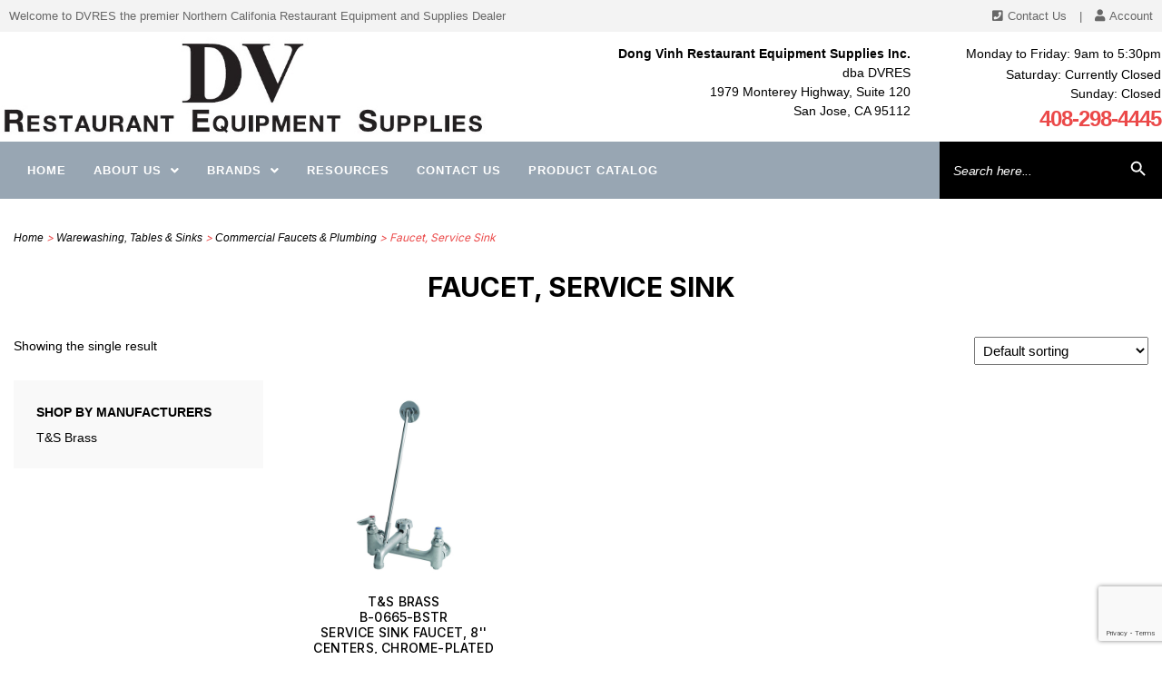

--- FILE ---
content_type: text/html; charset=utf-8
request_url: https://www.google.com/recaptcha/api2/anchor?ar=1&k=6LdrN30iAAAAAMH_79j3xPhdSOAOoehFRrMVjmNb&co=aHR0cHM6Ly9kdnJlcy5jb206NDQz&hl=en&v=PoyoqOPhxBO7pBk68S4YbpHZ&size=invisible&anchor-ms=20000&execute-ms=30000&cb=6gxxwnufjuly
body_size: 48700
content:
<!DOCTYPE HTML><html dir="ltr" lang="en"><head><meta http-equiv="Content-Type" content="text/html; charset=UTF-8">
<meta http-equiv="X-UA-Compatible" content="IE=edge">
<title>reCAPTCHA</title>
<style type="text/css">
/* cyrillic-ext */
@font-face {
  font-family: 'Roboto';
  font-style: normal;
  font-weight: 400;
  font-stretch: 100%;
  src: url(//fonts.gstatic.com/s/roboto/v48/KFO7CnqEu92Fr1ME7kSn66aGLdTylUAMa3GUBHMdazTgWw.woff2) format('woff2');
  unicode-range: U+0460-052F, U+1C80-1C8A, U+20B4, U+2DE0-2DFF, U+A640-A69F, U+FE2E-FE2F;
}
/* cyrillic */
@font-face {
  font-family: 'Roboto';
  font-style: normal;
  font-weight: 400;
  font-stretch: 100%;
  src: url(//fonts.gstatic.com/s/roboto/v48/KFO7CnqEu92Fr1ME7kSn66aGLdTylUAMa3iUBHMdazTgWw.woff2) format('woff2');
  unicode-range: U+0301, U+0400-045F, U+0490-0491, U+04B0-04B1, U+2116;
}
/* greek-ext */
@font-face {
  font-family: 'Roboto';
  font-style: normal;
  font-weight: 400;
  font-stretch: 100%;
  src: url(//fonts.gstatic.com/s/roboto/v48/KFO7CnqEu92Fr1ME7kSn66aGLdTylUAMa3CUBHMdazTgWw.woff2) format('woff2');
  unicode-range: U+1F00-1FFF;
}
/* greek */
@font-face {
  font-family: 'Roboto';
  font-style: normal;
  font-weight: 400;
  font-stretch: 100%;
  src: url(//fonts.gstatic.com/s/roboto/v48/KFO7CnqEu92Fr1ME7kSn66aGLdTylUAMa3-UBHMdazTgWw.woff2) format('woff2');
  unicode-range: U+0370-0377, U+037A-037F, U+0384-038A, U+038C, U+038E-03A1, U+03A3-03FF;
}
/* math */
@font-face {
  font-family: 'Roboto';
  font-style: normal;
  font-weight: 400;
  font-stretch: 100%;
  src: url(//fonts.gstatic.com/s/roboto/v48/KFO7CnqEu92Fr1ME7kSn66aGLdTylUAMawCUBHMdazTgWw.woff2) format('woff2');
  unicode-range: U+0302-0303, U+0305, U+0307-0308, U+0310, U+0312, U+0315, U+031A, U+0326-0327, U+032C, U+032F-0330, U+0332-0333, U+0338, U+033A, U+0346, U+034D, U+0391-03A1, U+03A3-03A9, U+03B1-03C9, U+03D1, U+03D5-03D6, U+03F0-03F1, U+03F4-03F5, U+2016-2017, U+2034-2038, U+203C, U+2040, U+2043, U+2047, U+2050, U+2057, U+205F, U+2070-2071, U+2074-208E, U+2090-209C, U+20D0-20DC, U+20E1, U+20E5-20EF, U+2100-2112, U+2114-2115, U+2117-2121, U+2123-214F, U+2190, U+2192, U+2194-21AE, U+21B0-21E5, U+21F1-21F2, U+21F4-2211, U+2213-2214, U+2216-22FF, U+2308-230B, U+2310, U+2319, U+231C-2321, U+2336-237A, U+237C, U+2395, U+239B-23B7, U+23D0, U+23DC-23E1, U+2474-2475, U+25AF, U+25B3, U+25B7, U+25BD, U+25C1, U+25CA, U+25CC, U+25FB, U+266D-266F, U+27C0-27FF, U+2900-2AFF, U+2B0E-2B11, U+2B30-2B4C, U+2BFE, U+3030, U+FF5B, U+FF5D, U+1D400-1D7FF, U+1EE00-1EEFF;
}
/* symbols */
@font-face {
  font-family: 'Roboto';
  font-style: normal;
  font-weight: 400;
  font-stretch: 100%;
  src: url(//fonts.gstatic.com/s/roboto/v48/KFO7CnqEu92Fr1ME7kSn66aGLdTylUAMaxKUBHMdazTgWw.woff2) format('woff2');
  unicode-range: U+0001-000C, U+000E-001F, U+007F-009F, U+20DD-20E0, U+20E2-20E4, U+2150-218F, U+2190, U+2192, U+2194-2199, U+21AF, U+21E6-21F0, U+21F3, U+2218-2219, U+2299, U+22C4-22C6, U+2300-243F, U+2440-244A, U+2460-24FF, U+25A0-27BF, U+2800-28FF, U+2921-2922, U+2981, U+29BF, U+29EB, U+2B00-2BFF, U+4DC0-4DFF, U+FFF9-FFFB, U+10140-1018E, U+10190-1019C, U+101A0, U+101D0-101FD, U+102E0-102FB, U+10E60-10E7E, U+1D2C0-1D2D3, U+1D2E0-1D37F, U+1F000-1F0FF, U+1F100-1F1AD, U+1F1E6-1F1FF, U+1F30D-1F30F, U+1F315, U+1F31C, U+1F31E, U+1F320-1F32C, U+1F336, U+1F378, U+1F37D, U+1F382, U+1F393-1F39F, U+1F3A7-1F3A8, U+1F3AC-1F3AF, U+1F3C2, U+1F3C4-1F3C6, U+1F3CA-1F3CE, U+1F3D4-1F3E0, U+1F3ED, U+1F3F1-1F3F3, U+1F3F5-1F3F7, U+1F408, U+1F415, U+1F41F, U+1F426, U+1F43F, U+1F441-1F442, U+1F444, U+1F446-1F449, U+1F44C-1F44E, U+1F453, U+1F46A, U+1F47D, U+1F4A3, U+1F4B0, U+1F4B3, U+1F4B9, U+1F4BB, U+1F4BF, U+1F4C8-1F4CB, U+1F4D6, U+1F4DA, U+1F4DF, U+1F4E3-1F4E6, U+1F4EA-1F4ED, U+1F4F7, U+1F4F9-1F4FB, U+1F4FD-1F4FE, U+1F503, U+1F507-1F50B, U+1F50D, U+1F512-1F513, U+1F53E-1F54A, U+1F54F-1F5FA, U+1F610, U+1F650-1F67F, U+1F687, U+1F68D, U+1F691, U+1F694, U+1F698, U+1F6AD, U+1F6B2, U+1F6B9-1F6BA, U+1F6BC, U+1F6C6-1F6CF, U+1F6D3-1F6D7, U+1F6E0-1F6EA, U+1F6F0-1F6F3, U+1F6F7-1F6FC, U+1F700-1F7FF, U+1F800-1F80B, U+1F810-1F847, U+1F850-1F859, U+1F860-1F887, U+1F890-1F8AD, U+1F8B0-1F8BB, U+1F8C0-1F8C1, U+1F900-1F90B, U+1F93B, U+1F946, U+1F984, U+1F996, U+1F9E9, U+1FA00-1FA6F, U+1FA70-1FA7C, U+1FA80-1FA89, U+1FA8F-1FAC6, U+1FACE-1FADC, U+1FADF-1FAE9, U+1FAF0-1FAF8, U+1FB00-1FBFF;
}
/* vietnamese */
@font-face {
  font-family: 'Roboto';
  font-style: normal;
  font-weight: 400;
  font-stretch: 100%;
  src: url(//fonts.gstatic.com/s/roboto/v48/KFO7CnqEu92Fr1ME7kSn66aGLdTylUAMa3OUBHMdazTgWw.woff2) format('woff2');
  unicode-range: U+0102-0103, U+0110-0111, U+0128-0129, U+0168-0169, U+01A0-01A1, U+01AF-01B0, U+0300-0301, U+0303-0304, U+0308-0309, U+0323, U+0329, U+1EA0-1EF9, U+20AB;
}
/* latin-ext */
@font-face {
  font-family: 'Roboto';
  font-style: normal;
  font-weight: 400;
  font-stretch: 100%;
  src: url(//fonts.gstatic.com/s/roboto/v48/KFO7CnqEu92Fr1ME7kSn66aGLdTylUAMa3KUBHMdazTgWw.woff2) format('woff2');
  unicode-range: U+0100-02BA, U+02BD-02C5, U+02C7-02CC, U+02CE-02D7, U+02DD-02FF, U+0304, U+0308, U+0329, U+1D00-1DBF, U+1E00-1E9F, U+1EF2-1EFF, U+2020, U+20A0-20AB, U+20AD-20C0, U+2113, U+2C60-2C7F, U+A720-A7FF;
}
/* latin */
@font-face {
  font-family: 'Roboto';
  font-style: normal;
  font-weight: 400;
  font-stretch: 100%;
  src: url(//fonts.gstatic.com/s/roboto/v48/KFO7CnqEu92Fr1ME7kSn66aGLdTylUAMa3yUBHMdazQ.woff2) format('woff2');
  unicode-range: U+0000-00FF, U+0131, U+0152-0153, U+02BB-02BC, U+02C6, U+02DA, U+02DC, U+0304, U+0308, U+0329, U+2000-206F, U+20AC, U+2122, U+2191, U+2193, U+2212, U+2215, U+FEFF, U+FFFD;
}
/* cyrillic-ext */
@font-face {
  font-family: 'Roboto';
  font-style: normal;
  font-weight: 500;
  font-stretch: 100%;
  src: url(//fonts.gstatic.com/s/roboto/v48/KFO7CnqEu92Fr1ME7kSn66aGLdTylUAMa3GUBHMdazTgWw.woff2) format('woff2');
  unicode-range: U+0460-052F, U+1C80-1C8A, U+20B4, U+2DE0-2DFF, U+A640-A69F, U+FE2E-FE2F;
}
/* cyrillic */
@font-face {
  font-family: 'Roboto';
  font-style: normal;
  font-weight: 500;
  font-stretch: 100%;
  src: url(//fonts.gstatic.com/s/roboto/v48/KFO7CnqEu92Fr1ME7kSn66aGLdTylUAMa3iUBHMdazTgWw.woff2) format('woff2');
  unicode-range: U+0301, U+0400-045F, U+0490-0491, U+04B0-04B1, U+2116;
}
/* greek-ext */
@font-face {
  font-family: 'Roboto';
  font-style: normal;
  font-weight: 500;
  font-stretch: 100%;
  src: url(//fonts.gstatic.com/s/roboto/v48/KFO7CnqEu92Fr1ME7kSn66aGLdTylUAMa3CUBHMdazTgWw.woff2) format('woff2');
  unicode-range: U+1F00-1FFF;
}
/* greek */
@font-face {
  font-family: 'Roboto';
  font-style: normal;
  font-weight: 500;
  font-stretch: 100%;
  src: url(//fonts.gstatic.com/s/roboto/v48/KFO7CnqEu92Fr1ME7kSn66aGLdTylUAMa3-UBHMdazTgWw.woff2) format('woff2');
  unicode-range: U+0370-0377, U+037A-037F, U+0384-038A, U+038C, U+038E-03A1, U+03A3-03FF;
}
/* math */
@font-face {
  font-family: 'Roboto';
  font-style: normal;
  font-weight: 500;
  font-stretch: 100%;
  src: url(//fonts.gstatic.com/s/roboto/v48/KFO7CnqEu92Fr1ME7kSn66aGLdTylUAMawCUBHMdazTgWw.woff2) format('woff2');
  unicode-range: U+0302-0303, U+0305, U+0307-0308, U+0310, U+0312, U+0315, U+031A, U+0326-0327, U+032C, U+032F-0330, U+0332-0333, U+0338, U+033A, U+0346, U+034D, U+0391-03A1, U+03A3-03A9, U+03B1-03C9, U+03D1, U+03D5-03D6, U+03F0-03F1, U+03F4-03F5, U+2016-2017, U+2034-2038, U+203C, U+2040, U+2043, U+2047, U+2050, U+2057, U+205F, U+2070-2071, U+2074-208E, U+2090-209C, U+20D0-20DC, U+20E1, U+20E5-20EF, U+2100-2112, U+2114-2115, U+2117-2121, U+2123-214F, U+2190, U+2192, U+2194-21AE, U+21B0-21E5, U+21F1-21F2, U+21F4-2211, U+2213-2214, U+2216-22FF, U+2308-230B, U+2310, U+2319, U+231C-2321, U+2336-237A, U+237C, U+2395, U+239B-23B7, U+23D0, U+23DC-23E1, U+2474-2475, U+25AF, U+25B3, U+25B7, U+25BD, U+25C1, U+25CA, U+25CC, U+25FB, U+266D-266F, U+27C0-27FF, U+2900-2AFF, U+2B0E-2B11, U+2B30-2B4C, U+2BFE, U+3030, U+FF5B, U+FF5D, U+1D400-1D7FF, U+1EE00-1EEFF;
}
/* symbols */
@font-face {
  font-family: 'Roboto';
  font-style: normal;
  font-weight: 500;
  font-stretch: 100%;
  src: url(//fonts.gstatic.com/s/roboto/v48/KFO7CnqEu92Fr1ME7kSn66aGLdTylUAMaxKUBHMdazTgWw.woff2) format('woff2');
  unicode-range: U+0001-000C, U+000E-001F, U+007F-009F, U+20DD-20E0, U+20E2-20E4, U+2150-218F, U+2190, U+2192, U+2194-2199, U+21AF, U+21E6-21F0, U+21F3, U+2218-2219, U+2299, U+22C4-22C6, U+2300-243F, U+2440-244A, U+2460-24FF, U+25A0-27BF, U+2800-28FF, U+2921-2922, U+2981, U+29BF, U+29EB, U+2B00-2BFF, U+4DC0-4DFF, U+FFF9-FFFB, U+10140-1018E, U+10190-1019C, U+101A0, U+101D0-101FD, U+102E0-102FB, U+10E60-10E7E, U+1D2C0-1D2D3, U+1D2E0-1D37F, U+1F000-1F0FF, U+1F100-1F1AD, U+1F1E6-1F1FF, U+1F30D-1F30F, U+1F315, U+1F31C, U+1F31E, U+1F320-1F32C, U+1F336, U+1F378, U+1F37D, U+1F382, U+1F393-1F39F, U+1F3A7-1F3A8, U+1F3AC-1F3AF, U+1F3C2, U+1F3C4-1F3C6, U+1F3CA-1F3CE, U+1F3D4-1F3E0, U+1F3ED, U+1F3F1-1F3F3, U+1F3F5-1F3F7, U+1F408, U+1F415, U+1F41F, U+1F426, U+1F43F, U+1F441-1F442, U+1F444, U+1F446-1F449, U+1F44C-1F44E, U+1F453, U+1F46A, U+1F47D, U+1F4A3, U+1F4B0, U+1F4B3, U+1F4B9, U+1F4BB, U+1F4BF, U+1F4C8-1F4CB, U+1F4D6, U+1F4DA, U+1F4DF, U+1F4E3-1F4E6, U+1F4EA-1F4ED, U+1F4F7, U+1F4F9-1F4FB, U+1F4FD-1F4FE, U+1F503, U+1F507-1F50B, U+1F50D, U+1F512-1F513, U+1F53E-1F54A, U+1F54F-1F5FA, U+1F610, U+1F650-1F67F, U+1F687, U+1F68D, U+1F691, U+1F694, U+1F698, U+1F6AD, U+1F6B2, U+1F6B9-1F6BA, U+1F6BC, U+1F6C6-1F6CF, U+1F6D3-1F6D7, U+1F6E0-1F6EA, U+1F6F0-1F6F3, U+1F6F7-1F6FC, U+1F700-1F7FF, U+1F800-1F80B, U+1F810-1F847, U+1F850-1F859, U+1F860-1F887, U+1F890-1F8AD, U+1F8B0-1F8BB, U+1F8C0-1F8C1, U+1F900-1F90B, U+1F93B, U+1F946, U+1F984, U+1F996, U+1F9E9, U+1FA00-1FA6F, U+1FA70-1FA7C, U+1FA80-1FA89, U+1FA8F-1FAC6, U+1FACE-1FADC, U+1FADF-1FAE9, U+1FAF0-1FAF8, U+1FB00-1FBFF;
}
/* vietnamese */
@font-face {
  font-family: 'Roboto';
  font-style: normal;
  font-weight: 500;
  font-stretch: 100%;
  src: url(//fonts.gstatic.com/s/roboto/v48/KFO7CnqEu92Fr1ME7kSn66aGLdTylUAMa3OUBHMdazTgWw.woff2) format('woff2');
  unicode-range: U+0102-0103, U+0110-0111, U+0128-0129, U+0168-0169, U+01A0-01A1, U+01AF-01B0, U+0300-0301, U+0303-0304, U+0308-0309, U+0323, U+0329, U+1EA0-1EF9, U+20AB;
}
/* latin-ext */
@font-face {
  font-family: 'Roboto';
  font-style: normal;
  font-weight: 500;
  font-stretch: 100%;
  src: url(//fonts.gstatic.com/s/roboto/v48/KFO7CnqEu92Fr1ME7kSn66aGLdTylUAMa3KUBHMdazTgWw.woff2) format('woff2');
  unicode-range: U+0100-02BA, U+02BD-02C5, U+02C7-02CC, U+02CE-02D7, U+02DD-02FF, U+0304, U+0308, U+0329, U+1D00-1DBF, U+1E00-1E9F, U+1EF2-1EFF, U+2020, U+20A0-20AB, U+20AD-20C0, U+2113, U+2C60-2C7F, U+A720-A7FF;
}
/* latin */
@font-face {
  font-family: 'Roboto';
  font-style: normal;
  font-weight: 500;
  font-stretch: 100%;
  src: url(//fonts.gstatic.com/s/roboto/v48/KFO7CnqEu92Fr1ME7kSn66aGLdTylUAMa3yUBHMdazQ.woff2) format('woff2');
  unicode-range: U+0000-00FF, U+0131, U+0152-0153, U+02BB-02BC, U+02C6, U+02DA, U+02DC, U+0304, U+0308, U+0329, U+2000-206F, U+20AC, U+2122, U+2191, U+2193, U+2212, U+2215, U+FEFF, U+FFFD;
}
/* cyrillic-ext */
@font-face {
  font-family: 'Roboto';
  font-style: normal;
  font-weight: 900;
  font-stretch: 100%;
  src: url(//fonts.gstatic.com/s/roboto/v48/KFO7CnqEu92Fr1ME7kSn66aGLdTylUAMa3GUBHMdazTgWw.woff2) format('woff2');
  unicode-range: U+0460-052F, U+1C80-1C8A, U+20B4, U+2DE0-2DFF, U+A640-A69F, U+FE2E-FE2F;
}
/* cyrillic */
@font-face {
  font-family: 'Roboto';
  font-style: normal;
  font-weight: 900;
  font-stretch: 100%;
  src: url(//fonts.gstatic.com/s/roboto/v48/KFO7CnqEu92Fr1ME7kSn66aGLdTylUAMa3iUBHMdazTgWw.woff2) format('woff2');
  unicode-range: U+0301, U+0400-045F, U+0490-0491, U+04B0-04B1, U+2116;
}
/* greek-ext */
@font-face {
  font-family: 'Roboto';
  font-style: normal;
  font-weight: 900;
  font-stretch: 100%;
  src: url(//fonts.gstatic.com/s/roboto/v48/KFO7CnqEu92Fr1ME7kSn66aGLdTylUAMa3CUBHMdazTgWw.woff2) format('woff2');
  unicode-range: U+1F00-1FFF;
}
/* greek */
@font-face {
  font-family: 'Roboto';
  font-style: normal;
  font-weight: 900;
  font-stretch: 100%;
  src: url(//fonts.gstatic.com/s/roboto/v48/KFO7CnqEu92Fr1ME7kSn66aGLdTylUAMa3-UBHMdazTgWw.woff2) format('woff2');
  unicode-range: U+0370-0377, U+037A-037F, U+0384-038A, U+038C, U+038E-03A1, U+03A3-03FF;
}
/* math */
@font-face {
  font-family: 'Roboto';
  font-style: normal;
  font-weight: 900;
  font-stretch: 100%;
  src: url(//fonts.gstatic.com/s/roboto/v48/KFO7CnqEu92Fr1ME7kSn66aGLdTylUAMawCUBHMdazTgWw.woff2) format('woff2');
  unicode-range: U+0302-0303, U+0305, U+0307-0308, U+0310, U+0312, U+0315, U+031A, U+0326-0327, U+032C, U+032F-0330, U+0332-0333, U+0338, U+033A, U+0346, U+034D, U+0391-03A1, U+03A3-03A9, U+03B1-03C9, U+03D1, U+03D5-03D6, U+03F0-03F1, U+03F4-03F5, U+2016-2017, U+2034-2038, U+203C, U+2040, U+2043, U+2047, U+2050, U+2057, U+205F, U+2070-2071, U+2074-208E, U+2090-209C, U+20D0-20DC, U+20E1, U+20E5-20EF, U+2100-2112, U+2114-2115, U+2117-2121, U+2123-214F, U+2190, U+2192, U+2194-21AE, U+21B0-21E5, U+21F1-21F2, U+21F4-2211, U+2213-2214, U+2216-22FF, U+2308-230B, U+2310, U+2319, U+231C-2321, U+2336-237A, U+237C, U+2395, U+239B-23B7, U+23D0, U+23DC-23E1, U+2474-2475, U+25AF, U+25B3, U+25B7, U+25BD, U+25C1, U+25CA, U+25CC, U+25FB, U+266D-266F, U+27C0-27FF, U+2900-2AFF, U+2B0E-2B11, U+2B30-2B4C, U+2BFE, U+3030, U+FF5B, U+FF5D, U+1D400-1D7FF, U+1EE00-1EEFF;
}
/* symbols */
@font-face {
  font-family: 'Roboto';
  font-style: normal;
  font-weight: 900;
  font-stretch: 100%;
  src: url(//fonts.gstatic.com/s/roboto/v48/KFO7CnqEu92Fr1ME7kSn66aGLdTylUAMaxKUBHMdazTgWw.woff2) format('woff2');
  unicode-range: U+0001-000C, U+000E-001F, U+007F-009F, U+20DD-20E0, U+20E2-20E4, U+2150-218F, U+2190, U+2192, U+2194-2199, U+21AF, U+21E6-21F0, U+21F3, U+2218-2219, U+2299, U+22C4-22C6, U+2300-243F, U+2440-244A, U+2460-24FF, U+25A0-27BF, U+2800-28FF, U+2921-2922, U+2981, U+29BF, U+29EB, U+2B00-2BFF, U+4DC0-4DFF, U+FFF9-FFFB, U+10140-1018E, U+10190-1019C, U+101A0, U+101D0-101FD, U+102E0-102FB, U+10E60-10E7E, U+1D2C0-1D2D3, U+1D2E0-1D37F, U+1F000-1F0FF, U+1F100-1F1AD, U+1F1E6-1F1FF, U+1F30D-1F30F, U+1F315, U+1F31C, U+1F31E, U+1F320-1F32C, U+1F336, U+1F378, U+1F37D, U+1F382, U+1F393-1F39F, U+1F3A7-1F3A8, U+1F3AC-1F3AF, U+1F3C2, U+1F3C4-1F3C6, U+1F3CA-1F3CE, U+1F3D4-1F3E0, U+1F3ED, U+1F3F1-1F3F3, U+1F3F5-1F3F7, U+1F408, U+1F415, U+1F41F, U+1F426, U+1F43F, U+1F441-1F442, U+1F444, U+1F446-1F449, U+1F44C-1F44E, U+1F453, U+1F46A, U+1F47D, U+1F4A3, U+1F4B0, U+1F4B3, U+1F4B9, U+1F4BB, U+1F4BF, U+1F4C8-1F4CB, U+1F4D6, U+1F4DA, U+1F4DF, U+1F4E3-1F4E6, U+1F4EA-1F4ED, U+1F4F7, U+1F4F9-1F4FB, U+1F4FD-1F4FE, U+1F503, U+1F507-1F50B, U+1F50D, U+1F512-1F513, U+1F53E-1F54A, U+1F54F-1F5FA, U+1F610, U+1F650-1F67F, U+1F687, U+1F68D, U+1F691, U+1F694, U+1F698, U+1F6AD, U+1F6B2, U+1F6B9-1F6BA, U+1F6BC, U+1F6C6-1F6CF, U+1F6D3-1F6D7, U+1F6E0-1F6EA, U+1F6F0-1F6F3, U+1F6F7-1F6FC, U+1F700-1F7FF, U+1F800-1F80B, U+1F810-1F847, U+1F850-1F859, U+1F860-1F887, U+1F890-1F8AD, U+1F8B0-1F8BB, U+1F8C0-1F8C1, U+1F900-1F90B, U+1F93B, U+1F946, U+1F984, U+1F996, U+1F9E9, U+1FA00-1FA6F, U+1FA70-1FA7C, U+1FA80-1FA89, U+1FA8F-1FAC6, U+1FACE-1FADC, U+1FADF-1FAE9, U+1FAF0-1FAF8, U+1FB00-1FBFF;
}
/* vietnamese */
@font-face {
  font-family: 'Roboto';
  font-style: normal;
  font-weight: 900;
  font-stretch: 100%;
  src: url(//fonts.gstatic.com/s/roboto/v48/KFO7CnqEu92Fr1ME7kSn66aGLdTylUAMa3OUBHMdazTgWw.woff2) format('woff2');
  unicode-range: U+0102-0103, U+0110-0111, U+0128-0129, U+0168-0169, U+01A0-01A1, U+01AF-01B0, U+0300-0301, U+0303-0304, U+0308-0309, U+0323, U+0329, U+1EA0-1EF9, U+20AB;
}
/* latin-ext */
@font-face {
  font-family: 'Roboto';
  font-style: normal;
  font-weight: 900;
  font-stretch: 100%;
  src: url(//fonts.gstatic.com/s/roboto/v48/KFO7CnqEu92Fr1ME7kSn66aGLdTylUAMa3KUBHMdazTgWw.woff2) format('woff2');
  unicode-range: U+0100-02BA, U+02BD-02C5, U+02C7-02CC, U+02CE-02D7, U+02DD-02FF, U+0304, U+0308, U+0329, U+1D00-1DBF, U+1E00-1E9F, U+1EF2-1EFF, U+2020, U+20A0-20AB, U+20AD-20C0, U+2113, U+2C60-2C7F, U+A720-A7FF;
}
/* latin */
@font-face {
  font-family: 'Roboto';
  font-style: normal;
  font-weight: 900;
  font-stretch: 100%;
  src: url(//fonts.gstatic.com/s/roboto/v48/KFO7CnqEu92Fr1ME7kSn66aGLdTylUAMa3yUBHMdazQ.woff2) format('woff2');
  unicode-range: U+0000-00FF, U+0131, U+0152-0153, U+02BB-02BC, U+02C6, U+02DA, U+02DC, U+0304, U+0308, U+0329, U+2000-206F, U+20AC, U+2122, U+2191, U+2193, U+2212, U+2215, U+FEFF, U+FFFD;
}

</style>
<link rel="stylesheet" type="text/css" href="https://www.gstatic.com/recaptcha/releases/PoyoqOPhxBO7pBk68S4YbpHZ/styles__ltr.css">
<script nonce="PQbqKpGHEUR6LRuPMyhoyw" type="text/javascript">window['__recaptcha_api'] = 'https://www.google.com/recaptcha/api2/';</script>
<script type="text/javascript" src="https://www.gstatic.com/recaptcha/releases/PoyoqOPhxBO7pBk68S4YbpHZ/recaptcha__en.js" nonce="PQbqKpGHEUR6LRuPMyhoyw">
      
    </script></head>
<body><div id="rc-anchor-alert" class="rc-anchor-alert"></div>
<input type="hidden" id="recaptcha-token" value="[base64]">
<script type="text/javascript" nonce="PQbqKpGHEUR6LRuPMyhoyw">
      recaptcha.anchor.Main.init("[\x22ainput\x22,[\x22bgdata\x22,\x22\x22,\[base64]/[base64]/bmV3IFpbdF0obVswXSk6Sz09Mj9uZXcgWlt0XShtWzBdLG1bMV0pOks9PTM/bmV3IFpbdF0obVswXSxtWzFdLG1bMl0pOks9PTQ/[base64]/[base64]/[base64]/[base64]/[base64]/[base64]/[base64]/[base64]/[base64]/[base64]/[base64]/[base64]/[base64]/[base64]\\u003d\\u003d\x22,\[base64]\x22,\x22ScK6N8KQw65eM2UBw7bCol/Co8OLeEPDqG7Cq24Rw5TDtD1EMMKbwpzCiXfCvR5vw4EPwqPChWHCpxLDrEjDssKeLcOZw5FBTcOuJ1jDn8Omw5vDvE8yIsOAwonDtWzCnk9QJ8KXTF7DnsKZeBDCszzDv8KED8OqwpJVAS3CjSrCujpPw5rDjFXDsMOwwrIALjBvSiZsNg49CMO6w5sCb3bDh8OBw6/DlsODw6PDrHvDrMK6w6/[base64]/CgRvCh8OASk9EZsOGA8Ofwo0FwoLCp8KgRm55w4zCvUJuwo0lDMOFeDAUdgYHX8Kww4vDo8OpwprCmsOZw6NFwpRjWgXDtMKne1XCnxNBwqFrScK5wqjCn8Khw5zDkMO8w7AswosPw4bDrMKFJ8KtwqLDq1xpcHDCjsOnw6Bsw5kwwq4Awr/Ckz8MTjx5HkxybsOiAcOOf8K5wovCj8Kjd8OSw554wpV3w7wcKAvCuAIAXwnCpAzCvcKvw5LChn1zXMOnw6nCpsK4W8Onw4/[base64]/CpwRKw7FtZMOGMStOYsO3SsOiw6/CnTXCplwsE3XCl8KvIHtXcnF8w4HDtcOPDsOAw708w58FIllncMKiRsKww6LDncKtLcKFwpMuwrDDtxfDpcOqw5jDv04Lw7cWw5jDtMK8FkYTF8OJGsK+f8Olwqtmw78jAznDkEcwTsKlwosbwoDDpxHCnRLDuRbCvMOLwofCt8OueR8MccOTw6DDpsO5w4/[base64]/AcOISQZtag3DtibCvMKzwrfDkRtQw7/DjsKfKMKHGcOmf8K7wq7DhWjDssOvw6lXw61Rw4bCri/[base64]/Dl8OIw4toGGLCksK5w7oZw6XCucOWUVYmQ8Klw5cswpfCicOWe8KBwr/Ck8OKwpN4eyJwwrbCqHXCn8Kmwq3DvMK8HMO4w7bCqwtlwoPCj0ZEw4TCoDAsw7IawpvDgyI9wrUbwp7Dk8KHQmLDsUDCtXLCmyFBwqHDtg3DpUPDrVjClsKpw4fCgXAKe8ONwpXCmQJiwq/CmwDCqBLCr8KWRcK9ZTXCpsOQw6XDokLDrgRpwrBjwrrDi8KfCsKEUMO9JcOYwpJGw502w58fw7Jtwp/Dm2jCisKUwoTDtcO+w7jDg8Oxwo5pexfCu2Jpw49dBMOcwqI+TMOrT2BQwptJw4FHwp3DpibDoC3DuwPDn3MxADMoOMOpZAjCpMK4wq9gccKIG8OMwoTDj2/CocKGCsO6w4FMw4UlIwxdw5Z1woNuJMOnSsK1ZWR4w53DpMOGwpLDicOQIcONwqbDm8K/VsOqX2/CpHTDjy3CnELDiMOPwp7ClcO9w6nCmwpQHQUPRsKQw4fChil4wqZgay3DuhPDhMOQwobCpifDv1vCnMKjw7nDscKhw5/DpzQMacOKcMKwJTDDni3DskLDo8OifhjCmC1rwoZ5w7DCrMKVCntjwogVw4PCo03DqH/DkRbDi8OFUyzCvEcIFn0ww5Jcw5TCq8O5Xjt8w7gUQnoCVH8/ER/DoMKMwozDm3vDgXBiKj9Jwo/DrUPDjC7CqcKRPHTDkMKEch3CjcK6OB8UJw5aPHR8CkDDlyN3wpplwpcnO8OOdcKFwoLDmQZsGMO+fEnCmsKIwrTCtMOMwqLDkcOTw5PDnT3Dn8KMHsKmwoJ3w67CumvDu3/Dq3wRw7FzY8ODSmrDvsKnw45bfcKOPHrCkiQ0w4DDscOhY8KhwqZuLMOZwpZ2VsO7w4UwIcKGO8OKQChBwp3DihjDg8O2McKzwr/[base64]/CkMKZJcKiG8OKwp8+w7DCqgl4wptEwoxFO8Onw67Dg8OBTVvCj8OOwqYbEsO5wr/DjMK9IsOfwo5bSm/DqHk/worCqhTDk8KhPsKbGENbw4fCrDNgw7dhVMK2O0PDs8KFw4wtwpDCpcKYf8OVw4oyCcKxJsOvw7k/w5x2w77CtMOKwqwhw6vCr8K+wq/DnMKbGcOqwrdRaXwRUcKrayTCpkzCgW/DgsKcXg1ywr1Mw501w5/Csy9pw6XCssKKwpMDIcK+w63DgDh2wqo8Eh7CvkA9woFAKCsJBHDDpwl9FXxOw6FXw6Nuw6/CrcKlwqrDsEDDsSRQw6zCjnhUeCLCnsKSUTwawrNQQgvCocO5wozCvzjDsMOYw7F0w5DDi8K7C8Kjw613w5bDicOVH8KtIcKYwpjCtT/Ck8KTXcKUw5NTw6YHZsOMw61Zwroyw5DChQ3DsV/[base64]/[base64]/CrkPCoMKOXhRBAHZEwo5WwpppXsODw7zDinYDITHDhcK7w6NmwrEvacKqw5hsZC3CpANSwpsUwpDChx/[base64]/Crl7Dp8KCwrECwqLDpw7DrHhIV8K6w69mwq/ClMKUw6HDnkbDq8KkwrxeWCjDgMOiw4DCuQ7DssKlw73CmAfCjsKvUsOEVVQuB2XDmRDCscK4c8OcIsKaRBJOVzo/w4ICw5/DtsKCasKwUMKiwrlxAipXwqgBNiPDmEpfVHXDtWbCsMK8w4bDm8OVw6VAIUfDksKNwrHDomQHwr4ZDcKDw7HDhSHCiQdsCcOFw54PZUZuKcO7M8KXLgrDmivCqgg+w47CrCF+w4fDuTltwp/DoCI7czY4F1rCqsK1CB1Vb8KROiQZwo8SARQlWnFXF3cWw5/DmcKrwqbCtW/CuypLwrwnw7jCvkDDu8OnwrwrUyITfMOaw4vDqXxQw7fCqMKtY1fDoMOZEcKTwqgPwpDDp15dSx92eEvCh3FSNMO/wrU9w5BowopFwpDCksOgwptUUnRNOsKzw4xJLMKffsOFUDDDk209w7vCiHfDhMKVVE/DmcOFw5zCpnwRwpnCh8K7c8OCwqDDokpXdzjCgMKEw7TCtsKnHjBwazNqZcKHwpjDssK9w7zChgnDum/DnsOHwprDo2dBecKeXcOff1dadcO6wqE8woYNYXTDv8KebT1JGcKVwp3CgwRDw45yFlkeSFLCnEHCk8O1w4zDh8K3BQnDl8KCw7TDqMKMLzd8J2jCj8OrUgTCnz8Jw6QAw7AGSn/Cp8O8wp1JGW9IGsKFwodBSsKew4FoLURQLwHDmVEFW8OLwpc8wofDpVbDvcObwqZmSMK9RHhtK3UiwrrDucOWW8Kyw5TDozhOU1bCqkE7wrlYw5/Ci11AcFJLwr7CrSk+THx/KcOdHsOfw7Vkw5XDviDDnmBHw5/DhDIlw6nCrh1eHcOcwqQYw6zCmsOPwpPDt8OWaMOtwo3CiiQHwoB9w7haLMK5KsKQwqY/Y8ONwqQdw4kEQsOVwostPy7CjsOgw5V+woFhTsKDCcOuwpjCrMOJWSt1WCHClyLDui7DtMKbBcO7wrbCgcOOPygqNSrCuicmCRh+EsK4w7c9wrAlYTAZacKXwoBlQsObwq8tYsK6w58/wqjCiiLCvB9xFMK5w5PDp8K/w5LDocOlw6HDqcOFw5HCgMKYw5Nvw7hFNsOiVMKuw49Bw57CkgJyJ1BKCsO0FDpTY8KXEQHDqzs/TVQtwqDCvsOhw6LCq8KNQ8OAR8KvXFNpw41awpDCiVE9ZcOZSFPDhXjCqMK8P2DCicKhAsO9IQlrCMOPGsKMHVrDpHJBwq8zw5F+e8OEwpTCmcK3wr7DusO/w54Nwp1cw7XCu3PCncO9wpDDkBPCksOsw4oWWsKlDwLChMOyFcKtQ8K0wqvCoRLCpsKlTMK+HUc3w4DDiMKZw5w+HMKLw7/CmRXDmMKSB8KJwoBXw6jCqsOZwqnClCEAw4wDw5fDv8O/ZMKmw6XCkcKRTsOAFC1+w6NiwpFYwrnDjx/Cr8OnGTQWw6jDpMKJViAdw43Cp8Onw7gGwqHDn8OEw6zCg2xoWwvCjgUgwq/DgcOgPWnCtMKUYcKjGMOewp7DtQxzwojClREbE17CnsK3KGYOcBVHw5FGw4JXDMOMVsOobjksCxDDkMKqYhELwqUew6lmOMKVT3sQwovDrGZsw7zCtXBwwqDCrMKHSD0BSnFBeDM1wqXCt8OQwqAew6/DtUzDoMO/IcK3CA7CjMKmdsONw4TCuBbDssOcQcK0EXnCmWfCt8O5JjTDhy3Dh8KaCMKWE1lyeXJ3e27CjsKLwogmwq9UYwQhw6bDnMKnw4TCtsOtw7/[base64]/JMO9YGfCtz0Nw5nDixnCrcKMwq3DgMKgCnFhwoIOw6M0MsOBFsO9wpbCkmZNw6fDiS5Lw4HDgnXCp184w4oJfsKOUMK+wr0lIRTDmBAGEMKAD0jDmsKKw6ppw4tGw74KwpXDlMKxw6/Dm0bDl19BHcOSbkRCeWbCoWJzwo7CmA/DqcOgRRhjw704JV18w5zCjsOkClHCim0BdcOsDcK3D8Ozc8OewrsrwqLCkCROY3XDoSfDsEfCtDh7V8KvwoJGS8OwY00OwqvCusKjfQsWU8OZd8Oewr/DsyzDlxsVKCB1wr/DixbDiGzCki1/CSEWwrTCgkPDr8KKw5QfwokgcXkpw7sSJT5pMMOvwo4hw4ciwrBTwrrDqMOIw57DrjTCowHCuMKtNxxtfyHCusOewoHDqUXDnykPSTDDrMKoT8O6wrU/S8K6w4XCs8KhFMKLI8OSwpIswp9Jw4cew7DCuRDChgkNdMKTw44lw5MZN3YfwoM+wrDDvcKgw7LCgB9kYcOdw5TCuXNLwpfDvMO5cMOgT3nChALDkj/Dt8KYXlrCpMKjdcKHw4ofUgxuZQ7Dp8KZGjDDlHYjLCxGE1LCqzPDpsKhGsOdF8KrSmXDng3Clx/[base64]/[base64]/CsKsw6JoLH5ww617KcOpVS8gVyzCp8ORw7EkMXt/wp9twobDryzDrsORw7jDtHU9Kkojf1kuw6dswp5ww4M8P8OfbMOGb8K3QlAZEybCsGc/YcOrRTAfwovCtS5YwofDonPCnnPDt8KcwqPCvMOhNsOraMKzOFfDknTDv8OJw7/DjcKUFSzCj8OUTMKXwqjDriHDqMKZVsKPHBdRTh9mAsKtwq7DqVjChcOIV8Onw6PCgRrDlMO1wp0mwpEuw7cLH8KiKyLDr8Kbw4HCjcO0wqgQw686DwfCrXE5TMOHw6HCl1jDmMOKVcOfdcKnw7tTw4/DuRvDsnhWUMKoa8OYKxApBMOof8OhwpQ0N8OTBlzDp8K1w7bDkcKORWbDuk8gQ8KvO13DnMOvwpgCw7x/[base64]/Cojt0w4DDmgsVwoLCug/CpAh0wppjYwF9wpwbwoRlRy/CsnhmYMOEw7QKwrTDhcOwAcO8RsKAw4TDlcKZU21pw5bCk8Kqw5dlwpTCiH7CncOUw7tAwo5kw73Dq8Oxwqw3EQfCojl4wroxw6rDn8OiwpEsNHZMwoFPw7PDoAnCrMORwqYlwqcpwr0Gd8ObwrbCnVUowqsxOSc1w6bDpHDCjS1qw4Q/[base64]/[base64]/Cvn4ow7Bmw58/PHoxw7PCgxdVbMO4wqFPw4ROwqYOacOfwovDnMKJw7hvJMONdRDDkAfDnsKCw5vDjgnDu0/[base64]/w6zDil4PAsOqwrB2w5wfwr1Pwrc5w6t1wqVYAUQnNMKeQ8KAw4ETZcKrwoXCqsKCw6fDlMOlH8KsBhDDvsKQdzZGI8OaWDzDocKFRMOOAiZhE8KMJXMFwrbDhxQ5EMKJw603w6DCssKPwrnCvcKawp7CvTnCqWPCiMKrBxEYAQw/wpXCi2zDs0/CpQPCicKow5Q4wps+wop6Bm5MWB/[base64]/Dp2jDgmVjwrxswoUGwpjCs3nCj8KDZmPCnMORMnXDpTfDv0sLw5DDoj1jwokRw5nDhmF2wqEnTsOwXsORwp/DkjxawqHCmcOEZ8OLwoxzw7sgwqXCjw02F17CkVfCtsKNw4bCgVfDq3JpZgM/GcKAwoREwrjDj8K2wp3DhFHCrSkLwpYXZMK0wrDDgsKnwp7CnxorwpRCN8KXwovCoMOmayMwwp4wCMOzeMK9w5EpZTrDgR04w53CrMKseFg0dlrCs8KROsOQworDsMKqOMKCwpolNsOpcjXDtUDDksKSQMOyw73CncKGwpxNXSkUw65eWBjDt8Ofw6VIGDLDnz/CssKGwrlNRQsfwpXCoCsYw5wmCQjCn8ONwp7CgjB8w4Fvw4LCqT/DuRJCw7PDiyvDpcKTw7IGaMKrwqPDmEHChW/DkcO/[base64]/[base64]/[base64]/w4xuG8KacW3Ch8OtwqjCu8Ohw69tJ3ogL3QMXxBiScOhw5oQAQfCiMOZKsO1w6FKW1fDmjrDi1PChsKPwq/DmFdSa1MFw7x8KinCjjR9woUDCsK3w7DDk1HCu8O/w7Z1wpHCn8KSZsOwSnDCisOGw7PDhMOLUsONw47CnMKgw54CwqU5wqpKwprCmcOJw5ESwofDr8KNw5fClD9PIMOBUMOFaz/Ds1IKw4TCgHtxw6nDsRo0wpgZw4bCugbDpUNnCMKSwpZ9N8O4IMKwH8KQwq4vw5vCtA/[base64]/w5HCoE3DlVbDjcKuX8OzwovDoTtIWFvCiHDDikbCjggwSW3Cq8OOw5tIw6/[base64]/O8Ksw7xCwoJaRsKrwoMTOzo8w4ZAacKCw4t7wqLCl8KHLA7Cm8KPRjx7w5o+w79rRjLDtsO/NUfDnyo9OhU6UyIWwqBsZX7DkDfDrcKzIyVuBsKRAsKPwqZ9AFXDl1fCrW1sw74vS2TDpsOUwpnDqCnDlMOLd8O7w608HyBVMk/[base64]/[base64]/NQXChEp3ai59wrUoQWFgW1JQYVpuKhURw5MyWl3Ci8OCU8Oow73Dmx7DvcOmN8K+ZElUwrvDs8K/EzAhwr8cacK2wqvCryDDmMOOWzvCh8KLw5DDscOiw4MYwrDChMOKcTMWw7rCuUHCtjzCikglSDgdY0cawr7ChcO3wohAw7DCscKXPF/DhcK/RBHDsXbDpTPCuQZvw7hkw47Dq0l0wp/CkTZwFWzDsiY6TWnDnD8lwr3CksKSNMKOw5XCk8Ojb8K6DMKhwrknw693w7XCnTrClVYZw5PDllRDwrrCtnXDsMK3Y8KgQWtYRsOiPhZewqTDpsOaw78BdsKtXV/CshbDuAzCs8OLPTNUQsOdw4zCvQLCusOnwqjDmmFUX2HCjcKmw77Cm8O3woPDuBFfwqzCicOwwrBow6Qpw5sAI3oLw7/[base64]/W0PDjl83MGFsa3zDhHN4wr1Nwpw5SRpYw7dpN8OucsKOKsOxwpDCmMK3wofCjnHCghZBwq5Mw64/dTzCsn7CjmEWTcODw4stQn3CvMOfQcKJMcK+HcK+DcKmw4zDj2jDsn7DvXUzOMKrY8KbacO0w5NEexhqwqluZD8RYcOUTAs+asKlRUc/w5DCgjYEJjUSMMOhwp0bSXnCuMOWBsOGwpPDnxMSScOIw5U4Q8KmEzBvwrd6RA/Dh8OWScOkwp/DqEjDhj0Jw6BVUMKXwqjCiUMGQcKHwqZRFMKOwrxcw7HCjMKqRzrDi8KKHULDoAIvw68/bMOCVMOnM8KOwo4Mw77CmApswpQbw6kDwoUpwrtmdMKaOw5awqA/wpZyNTvCrMKzw7fCgxVdw6RWTsOlw5bDvMOwYQNuw5HCgGjDkxLDsMO2OBgcwrDDsExFw4jDsQN4QEzDuMKFwoQSwo3CqMOSwoEEwokUBsOPwoLCl0/Cv8OZwqTCv8OswrxEw5RRHhrDnVNJwqp/w79BLCrCuRYTLcO7FxQYcwvDtsKLwqfCmFXCrMKRw5N7BsKMDMKcwpE/w5/Dr8KoTMK5w4s8w4wow5ZoVFDDoTkAwrItw5F1wpPDjMOhCMO+wr/ClS8Jw41mH8OsZAjCgkxOw40LCn1rw5vCrFV8TsKHW8KITsKPFsK1TGrCqwTDpMOiQsKTOCXCk3TCisKVJcKiw7JyQMOaDcKlw5rCuMO2wpcwZMOAwovDiA/CvMOrwo3DucOpY0oZdyDDm1DDvQotEMKWOivDscKjw59LLgshw4HCo8KIUWrCoGBzw4/CkjRoLsKzMcOkw69TwpZ7ZSQ0wovCigXChcKVBkUWXEUZBkPCjcOkRQnDmzLCgXw/SsOSw47ChsKqJRVlwrUxw7/CpTAnJmvCmCwxwqJQwrJhdG8/EsONwrbCu8K9woRlw7bDjcKqNznCgcOCw4lNw57CkDLDm8OjCUXCm8Khw6INw75Dwr/Dr8K7wrtBwrHCuE/[base64]/WC/[base64]/CrsKSw57CqcKbwoXCnsK2LcO/wpc7w7xQQMKbw7QRwoLDrioeRlgvw4ZTwqhQEB5rbcOHwp/CqsKvw7zDmjbDnQ5nIcOYR8KBVsOWw7nDm8OtQzfCoHZVNmjDn8OSL8KtOHwVK8KsXw7CiMOVP8OgwqjCn8OBO8KZw6TDmmfDjC7Ck0TCpsKNw4LDmMK4YXIRDW5DGhLCqcOfw7XCtsOUw7zDtcONHsKOFjV3OnMywoogccOEMD/DoMKFwqEJw7jCgXgxwojCs8KXwrnCqCbDt8OHw7PDr8O/wpZ4wpV+GMKGwp7DisKVbMOiLMOKworDp8O8A13CvG7Dm0nCp8KXw6h8BBpTAcOrwpIJLcOBwrnDpsO+PznDgcO7DsOtwrzDq8OFVMKeaGsZZxfDlMOLHsKrOHFbw5/DmiEnMcKoHk9Vw4jDj8OKECLCmMKVw5M2ZcKxfcK0wrt3w7U8P8O8w4pAKSJqMhtuYALClMKuDsOfAn/Dp8OxHMKZFiEmwrbCmMKHd8O6IFDDs8Ofw6RnU8K2w7hhw4gkbCJLF8ObFGDCjRHCvsOXIcOaNw/CncOrwrcnwq40wrPDkcOiw63DoG06w7VxwqF5NsOwHsOgbWkvLcKTwrjCiGJeZmfDrMOMcw5RDcK2dh0ZwptZXVrDssKFDcK9QivDgGjCs1w3NsOTwrsoWwsvFWDDv8O7M3bCisKSwpZTPcK/wqDDmsO/bsOUQ8K/woTCpMKbwrrDnUlCwqbCscKTWMOkesO2f8K1AEHCvEPDl8OmHcOnHT48wqBgwovCg0jDmEMBAsK6OEzCg04jwoMrSWzCuz/Du3fDljzDhsOkwq7DrcORwqLCnCXDq1PDgsOwwoN5HsOrw5YrwrXDqFZpwo4JNi7DtgfDnsOSwqN2UEjCpnbDk8KCQlrCowwQN309wokaAcKfw6PCv8OxW8KEGSFsYBwcwodOw7rCmMO+Jlk1UsK2w6VOw55eQ0gqBHPDqMKySwg0SQjDhsOZw7TDmFTClsO8eR1cJg/DrsO9LBjCosO+w7jDkhvDjT0tf8KYw6Bew6DDnggnwoHDhlBKD8Oqw5Bxw79lw4x9FsK+fsKBH8ONVcKRwow/[base64]/w6zCkAjDvRHDgMK9wpN6esOpdMOPwoTCpDjDiktFwq/[base64]/DsMKQwp3CqSIdw4TDr2TCrFZyXlfClFcEIUXDmMOtUsOdwoA1woQuwqQhMANDVTbCl8K+w4rCklpxw4LCthfDnx/Dk8KYw7kvdGcUVcOMw6fDj8K1H8Oaw75xw64Qw6pGQcKLwqliw7Eiwql/HsOFNC1aZMKOw6FowobDscOMw6Vyw6rDkFPDiSLChMOeCWVKKcOcRcKnFEoUw4RXwoxsw5Aywqs1wq7CqBnDncOZM8K2w7Ziw5HDuMKdc8KJw6zDvAN7RCDDoy7CqMK1KMKCNMOgGhlIw5Mfw7DDkHwIwqfCukFLTsK/[base64]/woTDqmzDrMK8CcO1F8KZw4nCo8Kcw5vCv8KVw7vCtsKJwqd1aCMmwq/DrxvCpmBJNMKKfMOkw4fCtcOewpBvwofCs8KfwoQgZg5lNwRqwqB1w6DDkMOmcsKqAizCtcKhwp/Dn8OjBMOZWsKEPMKDecK+QCrDvBrChwLDkxfCusOjLxjDjAjCiMK6w4cvw4/Djw1Vw7LDpcOJOMOYeEMWDw5yw4A4b8OcwozCkV4ZI8OUw4MhwrQKK17Cs0NpRWoUNBXCkCZseC/Chh7DgVEfw5nDtUciw4/[base64]/[base64]/[base64]/[base64]/d8OWw7ZacWnCkMOXw7zDlxXCncO6dChqITbDp8KhwroVw7EzworDs15MS8KBIsKYdm/CrXo2w5TDqcOxwoUjwoZ0J8OPwo9swpYBwo8+Z8KJw53DnsK0LsOXAzrCoBpkw6/CuD/DrsKOw6FNHsKbw6jDgQ4zB1nDgzRqPWrDnENJwobCk8Kfw5xEVzkyOMObwqbDocOrb8K/w6JLwq8kQ8OywqQFbMKOEkAVLnZIwonCvsKMworCtMOEbEErwoV4DcKTM1PCqTbCsMOPwqMwLS88wrtYwqlSB8OGbsOlw5ADaS1EXyjDlcOLQsORY8K3F8O6w6Zkwq0Xwp7CucKuw6w0A2/[base64]/[base64]/wrlsUMKYLMOJw4rCq3FuwpZOw4vCq3LCkErDhsOYLR3DuCjCqmtvw4krHwHCkcKfwrQoEMKWwqHDtmfCnmjCricpdcKKesOPWcOpI3kdW3pXwrt0wpzDsxcyGsOcw6/DocKtwpQySsOlH8Kyw4Msw7k9CMKEwoLDgynDqSHCssOFVBLCu8KxO8K9wqDChlwAXV3DnizCsMOvw45/NMO7EcK0wqtrwpMMbVjChcKjJ8OFfFh7wqTDrlZcwqNRel3CriNVw6V6wrhbw5gUTDvCoRHCq8Otw7DCjMOCw7vCnXDChsOhwqJyw599w484e8K5R8OvYsKaVh7Ci8OIw6PClQ/CrMKjwpoFw6bCk13DtsK4wqPDtcOawqTCmsOZVcKed8Omd18ywrEvw4MkGw7DlkvCrGvDucOvw4UFZ8ODYWMawqosO8OMISsKw5/Dm8Oaw6nCmMKKwocNWcOEwoLDjh3DlcO5dcOCChrCtcO+cDzCjMKiw6ldwpLCicOhwr0BMifDj8KIVGEGw7XCuzdvw4/Dux9CUlEmw4Rdwq55ZcO6HHHCsVDDmsOawpDCrAJNw5vDtMKNw4rCksOEfsK7dWvCjcKywrjCuMOFw75kwpjChikgZFRvw77DjMK7ZiUcGMKrw5hOclvCjMOKDU3Ctm4Uwqctw5hYw7plSRIsw4PDg8K8ah/Dnw4Wwo/ClBNVfsKtw7bCoMKNw7xnwoFSfsOZbFvCmCXDpGESPMKmwrMhw6jDlXViw4VLZ8K4w7nDpMKsICHDhFlfwpnDsGVtwrJRRnLDjAHDgMKmw7fCnGrCgB/Dhy9RdsKawrLCs8Kfw6vCrnA6w7zDmsOVcSvCu8Okw63CisO4BxQHwqLCuxcAE3wnw7vCkMO+wqbCsxlIAjLDrSHDiMKRL8KMBFhRw4LDsMK3JsKcwo57w5Z9w7PCg2bDqHkREQzDncOEWcKTw58Ww7PDiH3Dg3U8w6DChS/[base64]/cMKFWT7DmsOkBcK5TS5Rw7jDtyfDncKGR00bHsO4wqjDpj0owrzDucOZw61Hw7nDviwnDsKvZsKcA0vDisOxBm9XwrBFW8OnKW3DgldMw6IVwpo/wqBYZD7DrRTChV7Cti/CnkTCh8KSNCdofWE/wqfDuFc1w7nCrcKDw74MwrDDvsOKVn8uw7VFwrpII8KvI3HCr0HCsMKRSUwIPXLDj8KlUBrCsGkzw7E7w7gxNRItHDnCosOjXFLCtMKna8OubMK/[base64]/CgxBKw4MRO8OYwrdKX8KLaj8CO21vbMKWwpzCphlUKMK3woRRfsOwOMODw5PCgj9xw7PCqMOAw5B3w7E5BsOrw5bCjFfCocK5wqrDvMOocMKkDyfDtwPCoz3Dq8KHw4LCtMOVw48Vwr0ew5XCqEjDvsOXw7XCjnbDo8O/eFgNw4Q3w6JzCsK8woI/[base64]/[base64]/Dh8OiPMKcwpIaOyLCrsKYw5XDtsO0fcKgwr9Cw5N3XjgQIm4Rw6bCoMOIa3drIsOZwonCsMOtwrl2wqfDu39uMcKVw61gMgHCucKzw6TDtVDDgRzDn8Kgw5VQeT9Nw4sEw4/DjMKgw7F1w5bDgQQ/w4PDncOIAl8qwottw4tew4lzw71yD8O3w505fn4RRhTCk1lHOlF/[base64]/Dik9iw443Y0UHHxjCq8OqwpPDj8OlUhQJwpLCrkUccMOTHU5Rw6tJw5bCmX7Cq1LDpFHCvMOvwrUVw7Zfw6DCq8OrWMOmaTrCpMO5wp4Cw4FDw6ZVw6Vqw4Eqwpsbw7sgL0VWw6Y6J3U/dQrCgjkfw5rDkcK/w4LCnMKVRMOANMOjw6xUwqVkdW3CugUVK3I8wonDvxIww4TDmcO3w4wbWGVxwo/CrsKhYl3ChMKCLcKiKjjDjnQSKRbDocOwL2Mjf8K9HkbDgcKSKMKjVQzDqGg6w5vDrcOjAsORwr7DrRPClsKUaRTCiGMHwqR2w5JEw5gEUcOdWGxSSGAXw4cBKC/[base64]/w6XDi8Omw6JwwrUKwo7DnsOyOHbDscO4wpQEwpMlMMOycADClMO5wqHCksO5wovDjUIow5bDrBVjwr46eD7Cp8OvbwQdXgYSKMObVsOaP2hwFcKbw5bDmWJdwpsnFEnDoGZ+w4HCrl7DucKtLz5Zwq/Cml94wrzCowlnPXnDmjLCoB/DssOzwp7DgcOtXVXDpiHCl8OrLTRhw5XCrzV+wpQmDMKWa8OzWDBZwoZPUsKUEUwzwrojwrvDr8KANsOGLCrCkQnCv1HDiHbDvcOEw6zDrcO1w6Z+XcO/Gi97QH0MWC3Ci1jCoQ3CsUTDiVwKAMKcFsKVw7fCjSPDqSHDrMK3YUPClMKBCMKYwpzDiMK4CcOCE8KKwpgdJEcywpXDh3nCsMKLwqfCuhvCg1LDswdXw6nCtsOVwo42ecKPwrXChTTDisKIFQbDq8Ohwp8jRR1pEsKxNXRgw4NOPMO9wovCu8K/IcKZw6bDq8KWwrHCmiRuwos2wpcBw5vCvMOkaUDCoXLCmcKEdjtJwqRqwrR9LMKbYhk9woPCncOHw6oyAAYnHsOwRcKgc8KibyUTw55jw6N/[base64]/S8OFRcKgw73DtcOYwopPa8O/UsKWw5bDnMOmwo/CnxQiN8KGUD8DPcKtw5Mif8KRfMKaw5nCr8KUVTN5KWnDu8OMfMKZDEIFVnjChMOQPElsFGY9wpJqw6EmC8O1wrlew43DgwxKSF7ClcKLw5sNwrslYCcaw5DDoMK9KsK+SBnCu8Oaw4rCrcKww6HCgsKcwoXCoSzDvcKtwp8/[base64]/CgMKcw7hjLQjCrH40wqIEE8KFw5jDvH0gJz3Cp8OlYMK1clcnw67CngzCuhZkw7wfwqHCtsKEaxlPenIXdMKERcKAbMOCwp/Cp8Kew48owpAuXWzCpsO+IGw2wr7DscOMbgguScKQNHLChVIjwqgYEMKGw7ErwpUyJlxBKgUaw4wpKsOXw5jDiyAdXCTCg8KDUmTDpcOIw7UWYDFWHFXDrzLCpsKMw7PDtMKLCsKrw5kIw7/DicKGI8OIU8OVA1lNw4NgM8KDwpppw4LCsHnCkcKpG8KbwpzCs2bDuGLCg8OFTEJTwpo6WSbCuH7DhAfCgcKUISthwr/Dn1DCv8O3w5TDhsOTDx0KacOpwovCmi7DgcOSMyNyw7oAwp/DtX/DsgpDUsO8wqPCisOAP23Ds8K3bhXDpcOgYybCnsOHZ0vCtTQ1dsKdcsOEwpPCrsKTwoHCqRPDt8OawptdAsKmwrlSwoPDiWPCnwjCnsKXByfDoyHCqMOzc0fDiMOhwqrChllGecKpUiTDoMK3bcOKUMKjw5cYwr9wwqzCkMKkwqbCuMKUwoYBwo/ClsO1wqrDkGjDpmlzAjhpYgpDw4Z0H8Olwr1SwqfDiGYtE3bCgXoWw6Q/[base64]/Cv8OVFsOHwqzDgcObw7rDkcOHaF4mMRjCjR1QKsOdwrrDrhHDkDjDsD7CtcOxwoMHPC/Dgm3DqcKnQMO/w4Qsw4NUw6DCrMOrwoRoeBXCjhIAXiABw43DtcKFFcO/[base64]/wrjCmnvCiBbDmMKZVFLCqsO0XGLCm8KkGzDDrMOATEZ1P1h1wrbDszE6wpUAw7FKwoUIwqEXMjLCjn1XI8OHw7nDs8KTTsKmDwjDtEJuw5wGwqzDt8OFfUQAw5rDmMOpYmrCgMKUwrXCo27DkMOWwoRXb8OJw4BXdn/Dr8KfwrvCiTnCqyzCi8KXOXXCm8KCYHnDuMOiw6o1woPCmHVZwr7CrATDsivDlcO2w5DDiEIHw6vDo8Kuwp/Ds2nCmMOvw4jCn8Ocb8KQYFA7BMKYTVhQbQE5w5Miw5vDtlnDhnrDocOVFzTDnjvClcOJIsKPw4/CoMOZw6tRwrTDiEjCuT8QSWcUw5LDih3DqsOww5bCssOWV8O+w6ELByFMwpcKJUQeLD5ZOcOSJgzDt8K1ZBYkwqg4w4/[base64]/DtSTCphk1H3jDolBgbMOuDQ/Cu8ORwqlIGnTCpnjCjQbChsO3OMKkGcKFw5rDlcOhwrs3KWRtwq3CkcOgMsOnAAEmw7Q/w5TDlCwkw7zCgsOVwo7CtMOtw7M+Alt0EcODBMKqwonCkMOWVzjDhcOTw4gNV8OdwqVlw75mw5jCtcKPcsKuN243RsOsM0fCocOHNjwmwoQPwoV3fMOOHMKsZQoXw4pBwr3DjsKHSAnCh8KTwr7DviwDPcOdPV43ZMKLHCrDlcKkYMKbasKqImnChy/CjsOjZA0bYzkqwqQCbXBZwqnCv1DCnAHDkFTClAlMTsOaDng+w7Jxwo/Dv8Ovw77DvMKxbx5Iw63DmAZxw5YuaBlaWxLCgEPCpGbDocKJwrRnw4XChMOuw55TQDICZcK7w4HCsA/Cqm3Cg8KGZMKdwpfCjyfCvcK7IsOUw5kUQEEUYcOuwrJJCh/[base64]/ClT7CscKEwo7DrMKwb8Obw5tsIsOfw6kLwo5GTMKyEQ7Csyp4wpvDrMK8w6zDsmjCi3zDjQxlNMK1bcKaMVfDl8OQw49qwr8bWSjCmBbCvcKywrDCi8KFwrrDgsK1wpvCqU/DoG0oOi/[base64]/CgcKXwrhhGsK7w4DCvgkuB8OewqkqYkJyXcOgwoF0MRhRwq0Gw4IwwqbDqsKxwpZxw6dXwo3DhgJYDcKzwr/DjsORwoHDlgnCnsK3PEojw7wSN8KHwrNSL1XCsnzCulhcwobDhifDm3zCjcKCXsO0wqFdwrHCjU/Do3jCocK4eTXCosORQ8KDw47DhHAxPXLCrsOPRl3CoCk8w6fDpsOqc0jDscO8wq86woMWOsKbCsKncnXCmXnCkTsTw6tASV/[base64]/wpVQwprDkR/[base64]/NMOzUnNVw6QWIsOBwofDqlLDv8KTciZWMwxAw6nDgAhbwovCqEF3XMK9wqtIScOTwpnCknHDlMODwonDqU9PBAPDhcKbbH7DpW1XJwbDn8OCw5PCnMOywr3Cg27CmsKWBELCusKrwo1Jw5vDoFsyw4M5HsKrIsKAwp3DocOmXmF/[base64]/ScOiCcOpw4PCp23DtcKcA2vCp8KUO8OqwqjDtsOSQUbCuBLDpl/DhMOGW8KlZMOQBsOZwpE7SMOywqHDmMKsUw/Cn3N8wpPCiQwnw4hnwo7DkMKSw6ADF8OEwqfChnTCoWjDtsK2DHwgYsOrw7PCqMOFE2AUwpHCo8K8w4ZtC8OQwrTCoEphw5rDoSUMw6vDv2UwwpNtPcK3w695w4ttC8OpeVDDuC1HJMOGwo/[base64]/[base64]/Dvl8mB8K2wpfCmcOkw54EbcO7K8KWwqfDssKWOUzCsMOpwowzwp9sw53CtsO2S1PDlMKEDcOvwpHCv8KXwpxXwpk8WXbDu8KSRA3DmyrCrlUuXUZuTsOFw6rCshNPHX3DmsKLFsO8L8OJJxgxekQpBlHCj3bDucKvw5PCg8Kzwoxlw7zChjbCpgTDojrCo8OKw4/[base64]/D3obw7DCrcOLw6Mbw7B7w5HCicOmwok3w60kwozDtUrCqiTCiMKpwoPDhAXDjX/ChcKAw4Amw4VGw4JpCMOqw47DnRUsBsK3w6wTLsORNMK2RMKfXjcvGcKNAsO8U3AZFSoSwoY3w6fDpltkNsKLKB8CwpYrZVzCtRnCtcKpw7lyw6PDr8Kgwq7CoFnDhEJmwoQtW8Kuw4pxw73Di8OZDMKKw77CnicEw7QkasKMw6kmeX8Lw5/CusKGBMObw6wbXxHCnsOlb8KXw6DCo8OmwqleN8OSwrHCmMKBaMKnBz/Cv8Kvwq7CpT7DigvCssK5wqvDosOzQcKHwqXChsOOemjCtWfCoBrDhsOww5x8wrTDuREPw4h6wqVUC8KiwpLCsQ7Dt8KrIsKGNR9LEcKVKFHCncOOCw1nNMKXH8K5w4N1w4/CkBdqD8OYwq4EZiLCs8K4w5LCi8OnwrI6w5bDgkQYfcOqw6BUXGfDkcKHQMKPwp/DisOISsOyQsKBwoVbS2YVwpbDtyQODsONwqvCtT0wfcK0wq5KwpcAHBQ3wrduGhwJwoVFwqc+dj5jwpDDhMOUwr0RwrhHJSnDnsKAGyXDmsKtLMO9wpLDuAsNUcKKwqxCw4U2w7Juwo0nOU/ClxjDt8K2OMOkw5kWUMKIwp3Cj8O+wp4zwr0QbBYIw5zDmsO+BnltQwrCv8OKw48Xw7MadlUGw6zChsOywpbDv0/DjsOlwrMzL8O6ViUgJidAwpPDsFXChMK9Q8OmwqZUw4chw60bZmPCmxpSPld2R3nCpXrDlMKBwqgLwoTCqMO+HMK7w6YMwo3CiHPDl17DlQ4rH3Y9C8KjBDcgw7fCqnBEb8OTw7VwHGTDnUZnw7A+w5I4Iz7DpR0Gw7zDjMOFwq8sTcOWw6QJcj/CkCVTOX1Xwq7CtsKYVX0wwo3DucKywpzCvcOdCsKPw63DpsOEw457w7PCm8Oywpg7woDCs8O0w77DngZBw5LCsRnDjMKiGW7Ciy/DlT/Cnzl9K8K9C1XDqE1hw4Fxw4lyworDr28UwoFfwonDm8KDw50ZwonDgMKfKxpjD8K5ccO0OMKPwqrCnlTCvzvCkTojwoHCrErCh3ATUMKowqTCvsKnw4PClsOUw4vDtsOcacKPwonDjXnDhA/DncKPZsK8LMKADTROw7XDoWXDjMKMCsOpYMKeYCBwZMKNdMOtXFTDij5wHcKGw7nCrMKvw4/CnVxfw4Jvw7t8w4R3w6DDlmXDuGtSw53Cmz/DnMO4eB99wp5cw4IIw7VWHsKswqkWEMKowqXCqsKuQsOgWShcw4jCvsOEOQBcJWnCusKfw4vCmCrDqRTCvcKSHC/DkcORw5TCrRAGXcOGwqsFY3gTYsODwrDDkDTDh28Zwqx7XMKZQBJdwqTDoMO/TmEYbQnDq8OQMWLClGjCpMKiccKLBEhkwqV+XcOZw7fCuDBlEsO7OMKqbW/CvsOmwoxKw4jDhVvDv8KFwrACSxREw73Cs8Ksw7oyw7tGZcOPaRh/[base64]/DsWbDljBew5nDsA3CncKjwqk3bcKIwqx/wp1uwq7CscOKw6nCkMKHOcOFblYDGcOSKnofOsKyw4TCim/CpsKKwpTDjcOYADnDqyBtW8K8KXjCuMK4G8O1HiDDpsOCR8KFNMObwp3CvyA9w5howr7DjMOkw49ARBfCgcOpw5QuSCZMw6M2FcOqAlfDqsO/egR5wpnCo1MLJ8ODeW/[base64]/[base64]/wqgJw4TCpTnCo8Oowo/CmMKQwrEgRiLClGYvfMOwbcKgVsKfP8OvWMOIw6ZdAiXCvMK0eMOmfXZMHcK0wrsOw6PCusOqw6U9w5TDs8OAw7rDl1RRUjZWUh9LBhDDhsOSw5vDr8ODazdSMyHCj8K/AmwOw6hTbD9kw5Q8DjpaD8Oaw4PCvCFubsKzT8KGTsKSw5YGw53Duzcnw7bCs8O1PMKqJcKKfsOEwrQ9GGLCo2rDncKhfMKPZhzDvUh3Dwl/w4kLw4DDjMOkw755QsKNwoVfw47DhxNpwqPCpyLDl8KLRCZjwpYlBARIwq/ChUvDscOdesKJYz0hdcORwr/CrRfCg8KFQ8OVwqvCtEvDmVg+csKNImzCgsKDwoYNwonDvWHDjlkkw7h8e3TDisKdCMO6w5nDhXVtQzZjTsK7fcKtDR/CqcOJHsKLw4kcRsKHwoxXXcKOwoAUAHrDo8O1w7fDsMK8w7EaDVhCw5jDiQ08bSPDpH5/wrsowpvDmEwnw7A2LnpDwr1lw4nDkMK2wozDkh1rwp4+MsK/w7olA8O2wr/[base64]/UsKfwp5rSA\\u003d\\u003d\x22],null,[\x22conf\x22,null,\x226LdrN30iAAAAAMH_79j3xPhdSOAOoehFRrMVjmNb\x22,0,null,null,null,1,[21,125,63,73,95,87,41,43,42,83,102,105,109,121],[1017145,594],0,null,null,null,null,0,null,0,null,700,1,null,0,\[base64]/76lBhn6iwkZoQoZnOKMAhk\\u003d\x22,0,1,null,null,1,null,0,0,null,null,null,0],\x22https://dvres.com:443\x22,null,[3,1,1],null,null,null,1,3600,[\x22https://www.google.com/intl/en/policies/privacy/\x22,\x22https://www.google.com/intl/en/policies/terms/\x22],\x22xbUYfzzLwk5z9qaZEeRubSqo+mRtu3wXq60yUcZLuPY\\u003d\x22,1,0,null,1,1768842050373,0,0,[49,229],null,[10],\x22RC-VmXAgfCXk4PaiQ\x22,null,null,null,null,null,\x220dAFcWeA6XpgpYWubi-BH1RLY-4va1T0z1X4g74CIsNmvSlk4Or6lpPxHDPgD8ws4S1sErA7YYB7WyxQ2tpf4uMFsXLQpFGpt92w\x22,1768924850418]");
    </script></body></html>

--- FILE ---
content_type: text/css
request_url: https://dvres.com/wp-content/uploads/elementor/css/post-100.css?ver=1752823084
body_size: 1669
content:
.elementor-100 .elementor-element.elementor-element-696ec59{border-style:solid;border-width:1px 0px 0px 0px;border-color:#CDCDCD;}.elementor-100 .elementor-element.elementor-element-dbddfed > .elementor-element-populated{padding:0px 0px 0px 0px;}.elementor-100 .elementor-element.elementor-element-bf88da5 > .elementor-container{max-width:970px;}.elementor-100 .elementor-element.elementor-element-bf88da5{margin-top:0px;margin-bottom:0px;padding:0px 0px 0px 0px;}.elementor-bc-flex-widget .elementor-100 .elementor-element.elementor-element-f8a9a07.elementor-column .elementor-widget-wrap{align-items:center;}.elementor-100 .elementor-element.elementor-element-f8a9a07.elementor-column.elementor-element[data-element_type="column"] > .elementor-widget-wrap.elementor-element-populated{align-content:center;align-items:center;}.elementor-100 .elementor-element.elementor-element-f8a9a07 > .elementor-element-populated{margin:0px 0px 0px 0px;--e-column-margin-right:0px;--e-column-margin-left:0px;padding:0px 0px 0px 0px;}.elementor-widget-image .widget-image-caption{color:var( --e-global-color-text );font-family:var( --e-global-typography-text-font-family ), Sans-serif;font-weight:var( --e-global-typography-text-font-weight );}.elementor-100 .elementor-element.elementor-element-ba920e0 > .elementor-widget-container{padding:0px 0px 0px 0px;}.elementor-100 .elementor-element.elementor-element-ba920e0{text-align:center;}.elementor-100 .elementor-element.elementor-element-3e6c8dc > .elementor-element-populated{margin:0px 0px 0px 0px;--e-column-margin-right:0px;--e-column-margin-left:0px;padding:0px 0px 0px 0px;}.elementor-widget-image-box .elementor-image-box-title{font-family:var( --e-global-typography-primary-font-family ), Sans-serif;font-weight:var( --e-global-typography-primary-font-weight );color:var( --e-global-color-primary );}.elementor-widget-image-box:has(:hover) .elementor-image-box-title,
					 .elementor-widget-image-box:has(:focus) .elementor-image-box-title{color:var( --e-global-color-primary );}.elementor-widget-image-box .elementor-image-box-description{font-family:var( --e-global-typography-text-font-family ), Sans-serif;font-weight:var( --e-global-typography-text-font-weight );color:var( --e-global-color-text );}.elementor-100 .elementor-element.elementor-element-7640b8e > .elementor-widget-container{margin:2px 0px 20px 0px;padding:0px 0px 0px 0px;}.elementor-100 .elementor-element.elementor-element-7640b8e .elementor-image-box-wrapper{text-align:left;}.elementor-100 .elementor-element.elementor-element-7640b8e.elementor-position-right .elementor-image-box-img{margin-left:25px;}.elementor-100 .elementor-element.elementor-element-7640b8e.elementor-position-left .elementor-image-box-img{margin-right:25px;}.elementor-100 .elementor-element.elementor-element-7640b8e.elementor-position-top .elementor-image-box-img{margin-bottom:25px;}.elementor-100 .elementor-element.elementor-element-7640b8e .elementor-image-box-img img{transition-duration:0.3s;}.elementor-100 .elementor-element.elementor-element-7640b8e .elementor-image-box-title{color:#000000;}.elementor-100 .elementor-element.elementor-element-7640b8e .elementor-image-box-description{font-family:"Arial", Sans-serif;font-size:14px;font-weight:normal;color:#000000;}.elementor-100 .elementor-element.elementor-element-f8c8c96 > .elementor-widget-container{margin:0px 0px 20px 0px;padding:0px 0px 0px 0px;}.elementor-100 .elementor-element.elementor-element-f8c8c96 .elementor-image-box-wrapper{text-align:left;}.elementor-100 .elementor-element.elementor-element-f8c8c96.elementor-position-right .elementor-image-box-img{margin-left:25px;}.elementor-100 .elementor-element.elementor-element-f8c8c96.elementor-position-left .elementor-image-box-img{margin-right:25px;}.elementor-100 .elementor-element.elementor-element-f8c8c96.elementor-position-top .elementor-image-box-img{margin-bottom:25px;}.elementor-100 .elementor-element.elementor-element-f8c8c96 .elementor-image-box-img img{transition-duration:0.3s;}.elementor-100 .elementor-element.elementor-element-f8c8c96 .elementor-image-box-title{color:#000000;}.elementor-100 .elementor-element.elementor-element-f8c8c96 .elementor-image-box-description{font-family:"Arial", Sans-serif;font-size:14px;font-weight:normal;color:#000000;}.elementor-100 .elementor-element.elementor-element-dd87f2a > .elementor-widget-container{margin:0px 0px 20px 0px;padding:0px 0px 0px 0px;}.elementor-100 .elementor-element.elementor-element-dd87f2a .elementor-image-box-wrapper{text-align:left;}.elementor-100 .elementor-element.elementor-element-dd87f2a.elementor-position-right .elementor-image-box-img{margin-left:25px;}.elementor-100 .elementor-element.elementor-element-dd87f2a.elementor-position-left .elementor-image-box-img{margin-right:25px;}.elementor-100 .elementor-element.elementor-element-dd87f2a.elementor-position-top .elementor-image-box-img{margin-bottom:25px;}.elementor-100 .elementor-element.elementor-element-dd87f2a .elementor-image-box-img img{transition-duration:0.3s;}.elementor-100 .elementor-element.elementor-element-dd87f2a .elementor-image-box-title{color:#000000;}.elementor-100 .elementor-element.elementor-element-dd87f2a .elementor-image-box-description{font-family:"Arial", Sans-serif;font-size:14px;font-weight:normal;color:#000000;}.elementor-100 .elementor-element.elementor-element-ec3d9f9 .elementor-image-box-wrapper{text-align:left;}.elementor-100 .elementor-element.elementor-element-ec3d9f9.elementor-position-right .elementor-image-box-img{margin-left:25px;}.elementor-100 .elementor-element.elementor-element-ec3d9f9.elementor-position-left .elementor-image-box-img{margin-right:25px;}.elementor-100 .elementor-element.elementor-element-ec3d9f9.elementor-position-top .elementor-image-box-img{margin-bottom:25px;}.elementor-100 .elementor-element.elementor-element-ec3d9f9 .elementor-image-box-img img{transition-duration:0.3s;}.elementor-100 .elementor-element.elementor-element-ec3d9f9 .elementor-image-box-title{font-family:"Arial", Sans-serif;font-size:14px;font-weight:600;color:#000000;}.elementor-100 .elementor-element.elementor-element-ec3d9f9 .elementor-image-box-description{font-family:"Arial", Sans-serif;font-size:14px;font-weight:normal;color:#000000;}.elementor-100 .elementor-element.elementor-element-33c3000{--grid-template-columns:repeat(0, auto);--icon-size:20px;--grid-column-gap:15px;--grid-row-gap:0px;}.elementor-100 .elementor-element.elementor-element-33c3000 .elementor-widget-container{text-align:left;}.elementor-100 .elementor-element.elementor-element-33c3000 > .elementor-widget-container{margin:25px 0px 0px 0px;padding:0px 0px 0px 0px;}.elementor-100 .elementor-element.elementor-element-33c3000 .elementor-social-icon{background-color:rgba(2, 1, 1, 0);--icon-padding:0em;}.elementor-100 .elementor-element.elementor-element-33c3000 .elementor-social-icon i{color:#000000;}.elementor-100 .elementor-element.elementor-element-33c3000 .elementor-social-icon svg{fill:#000000;}.elementor-100 .elementor-element.elementor-element-33c3000 .elementor-social-icon:hover i{color:#EB4949;}.elementor-100 .elementor-element.elementor-element-33c3000 .elementor-social-icon:hover svg{fill:#EB4949;}.elementor-100 .elementor-element.elementor-element-aa61388 > .elementor-element-populated{margin:0px 0px 0px 0px;--e-column-margin-right:0px;--e-column-margin-left:0px;padding:0px 0px 0px 0px;}.elementor-widget-heading .elementor-heading-title{font-family:var( --e-global-typography-primary-font-family ), Sans-serif;font-weight:var( --e-global-typography-primary-font-weight );color:var( --e-global-color-primary );}.elementor-widget-icon-list .elementor-icon-list-item:not(:last-child):after{border-color:var( --e-global-color-text );}.elementor-widget-icon-list .elementor-icon-list-icon i{color:var( --e-global-color-primary );}.elementor-widget-icon-list .elementor-icon-list-icon svg{fill:var( --e-global-color-primary );}.elementor-widget-icon-list .elementor-icon-list-item > .elementor-icon-list-text, .elementor-widget-icon-list .elementor-icon-list-item > a{font-family:var( --e-global-typography-text-font-family ), Sans-serif;font-weight:var( --e-global-typography-text-font-weight );}.elementor-widget-icon-list .elementor-icon-list-text{color:var( --e-global-color-secondary );}.elementor-100 .elementor-element.elementor-element-8272895 .elementor-icon-list-items:not(.elementor-inline-items) .elementor-icon-list-item:not(:last-child){padding-bottom:calc(5px/2);}.elementor-100 .elementor-element.elementor-element-8272895 .elementor-icon-list-items:not(.elementor-inline-items) .elementor-icon-list-item:not(:first-child){margin-top:calc(5px/2);}.elementor-100 .elementor-element.elementor-element-8272895 .elementor-icon-list-items.elementor-inline-items .elementor-icon-list-item{margin-right:calc(5px/2);margin-left:calc(5px/2);}.elementor-100 .elementor-element.elementor-element-8272895 .elementor-icon-list-items.elementor-inline-items{margin-right:calc(-5px/2);margin-left:calc(-5px/2);}body.rtl .elementor-100 .elementor-element.elementor-element-8272895 .elementor-icon-list-items.elementor-inline-items .elementor-icon-list-item:after{left:calc(-5px/2);}body:not(.rtl) .elementor-100 .elementor-element.elementor-element-8272895 .elementor-icon-list-items.elementor-inline-items .elementor-icon-list-item:after{right:calc(-5px/2);}.elementor-100 .elementor-element.elementor-element-8272895 .elementor-icon-list-icon i{transition:color 0.3s;}.elementor-100 .elementor-element.elementor-element-8272895 .elementor-icon-list-icon svg{transition:fill 0.3s;}.elementor-100 .elementor-element.elementor-element-8272895{--e-icon-list-icon-size:14px;--icon-vertical-offset:0px;}.elementor-100 .elementor-element.elementor-element-8272895 .elementor-icon-list-text{transition:color 0.3s;}.elementor-100 .elementor-element.elementor-element-d93e5c0 > .elementor-element-populated{margin:0px 0px 0px 0px;--e-column-margin-right:0px;--e-column-margin-left:0px;padding:0px 0px 0px 0px;}.elementor-100 .elementor-element.elementor-element-a2365e4 .elementor-icon-list-items:not(.elementor-inline-items) .elementor-icon-list-item:not(:last-child){padding-bottom:calc(5px/2);}.elementor-100 .elementor-element.elementor-element-a2365e4 .elementor-icon-list-items:not(.elementor-inline-items) .elementor-icon-list-item:not(:first-child){margin-top:calc(5px/2);}.elementor-100 .elementor-element.elementor-element-a2365e4 .elementor-icon-list-items.elementor-inline-items .elementor-icon-list-item{margin-right:calc(5px/2);margin-left:calc(5px/2);}.elementor-100 .elementor-element.elementor-element-a2365e4 .elementor-icon-list-items.elementor-inline-items{margin-right:calc(-5px/2);margin-left:calc(-5px/2);}body.rtl .elementor-100 .elementor-element.elementor-element-a2365e4 .elementor-icon-list-items.elementor-inline-items .elementor-icon-list-item:after{left:calc(-5px/2);}body:not(.rtl) .elementor-100 .elementor-element.elementor-element-a2365e4 .elementor-icon-list-items.elementor-inline-items .elementor-icon-list-item:after{right:calc(-5px/2);}.elementor-100 .elementor-element.elementor-element-a2365e4 .elementor-icon-list-icon i{transition:color 0.3s;}.elementor-100 .elementor-element.elementor-element-a2365e4 .elementor-icon-list-icon svg{transition:fill 0.3s;}.elementor-100 .elementor-element.elementor-element-a2365e4{--e-icon-list-icon-size:14px;--icon-vertical-offset:0px;}.elementor-100 .elementor-element.elementor-element-a2365e4 .elementor-icon-list-text{transition:color 0.3s;}.elementor-100 .elementor-element.elementor-element-c4541d9{margin-top:0px;margin-bottom:0px;padding:0px 0px 0px 0px;}.elementor-100 .elementor-element.elementor-element-43481b9 > .elementor-element-populated{margin:0px 30px 0px 0px;--e-column-margin-right:30px;--e-column-margin-left:0px;padding:0px 0px 0px 0px;}.elementor-widget-text-editor{font-family:var( --e-global-typography-text-font-family ), Sans-serif;font-weight:var( --e-global-typography-text-font-weight );color:var( --e-global-color-text );}.elementor-widget-text-editor.elementor-drop-cap-view-stacked .elementor-drop-cap{background-color:var( --e-global-color-primary );}.elementor-widget-text-editor.elementor-drop-cap-view-framed .elementor-drop-cap, .elementor-widget-text-editor.elementor-drop-cap-view-default .elementor-drop-cap{color:var( --e-global-color-primary );border-color:var( --e-global-color-primary );}.elementor-100 .elementor-element.elementor-element-3c9f37b > .elementor-widget-container{margin:15px 0px 0px 0px;padding:0px 0px 0px 0px;}.elementor-100 .elementor-element.elementor-element-3c9f37b{text-align:center;font-family:"Arial", Sans-serif;font-size:13px;line-height:22px;color:#000000;}@media(max-width:1024px) and (min-width:768px){.elementor-100 .elementor-element.elementor-element-43481b9{width:100%;}}@media(max-width:1024px){.elementor-100 .elementor-element.elementor-element-bf88da5{margin-top:0px;margin-bottom:0px;padding:0px 25px 0px 25px;}.elementor-100 .elementor-element.elementor-element-f8a9a07 > .elementor-element-populated{margin:0px 0px 0px 0px;--e-column-margin-right:0px;--e-column-margin-left:0px;padding:0px 0px 0px 0px;}.elementor-100 .elementor-element.elementor-element-3e6c8dc > .elementor-element-populated{margin:0px 0px 0px 0px;--e-column-margin-right:0px;--e-column-margin-left:0px;padding:0px 0px 0px 0px;}.elementor-100 .elementor-element.elementor-element-c4541d9{margin-top:0px;margin-bottom:0px;padding:0px 25px 0px 25px;}.elementor-100 .elementor-element.elementor-element-43481b9 > .elementor-element-populated{margin:0px 30px 25px 0px;--e-column-margin-right:30px;--e-column-margin-left:0px;padding:0px 0px 0px 0px;}}@media(max-width:767px){.elementor-100 .elementor-element.elementor-element-f8a9a07 > .elementor-element-populated{margin:0px 0px 20px 0px;--e-column-margin-right:0px;--e-column-margin-left:0px;}.elementor-100 .elementor-element.elementor-element-ba920e0{text-align:center;}.elementor-100 .elementor-element.elementor-element-3e6c8dc > .elementor-element-populated{margin:0px 0px 20px 0px;--e-column-margin-right:0px;--e-column-margin-left:0px;}.elementor-100 .elementor-element.elementor-element-7640b8e .elementor-image-box-wrapper{text-align:center;}.elementor-100 .elementor-element.elementor-element-7640b8e .elementor-image-box-img{margin-bottom:10px;}.elementor-100 .elementor-element.elementor-element-7640b8e.elementor-position-right .elementor-image-box-img{margin-left:10px;}.elementor-100 .elementor-element.elementor-element-7640b8e.elementor-position-left .elementor-image-box-img{margin-right:10px;}.elementor-100 .elementor-element.elementor-element-7640b8e.elementor-position-top .elementor-image-box-img{margin-bottom:10px;}.elementor-100 .elementor-element.elementor-element-f8c8c96 .elementor-image-box-wrapper{text-align:center;}.elementor-100 .elementor-element.elementor-element-f8c8c96 .elementor-image-box-img{margin-bottom:11px;}.elementor-100 .elementor-element.elementor-element-f8c8c96.elementor-position-right .elementor-image-box-img{margin-left:11px;}.elementor-100 .elementor-element.elementor-element-f8c8c96.elementor-position-left .elementor-image-box-img{margin-right:11px;}.elementor-100 .elementor-element.elementor-element-f8c8c96.elementor-position-top .elementor-image-box-img{margin-bottom:11px;}.elementor-100 .elementor-element.elementor-element-f8c8c96 .elementor-image-box-title{margin-bottom:0px;}.elementor-100 .elementor-element.elementor-element-dd87f2a .elementor-image-box-wrapper{text-align:center;}.elementor-100 .elementor-element.elementor-element-dd87f2a .elementor-image-box-img{margin-bottom:11px;}.elementor-100 .elementor-element.elementor-element-dd87f2a.elementor-position-right .elementor-image-box-img{margin-left:11px;}.elementor-100 .elementor-element.elementor-element-dd87f2a.elementor-position-left .elementor-image-box-img{margin-right:11px;}.elementor-100 .elementor-element.elementor-element-dd87f2a.elementor-position-top .elementor-image-box-img{margin-bottom:11px;}.elementor-100 .elementor-element.elementor-element-dd87f2a .elementor-image-box-title{margin-bottom:0px;}.elementor-100 .elementor-element.elementor-element-ec3d9f9 .elementor-image-box-wrapper{text-align:center;}.elementor-100 .elementor-element.elementor-element-ec3d9f9 .elementor-image-box-img{margin-bottom:10px;}.elementor-100 .elementor-element.elementor-element-ec3d9f9.elementor-position-right .elementor-image-box-img{margin-left:10px;}.elementor-100 .elementor-element.elementor-element-ec3d9f9.elementor-position-left .elementor-image-box-img{margin-right:10px;}.elementor-100 .elementor-element.elementor-element-ec3d9f9.elementor-position-top .elementor-image-box-img{margin-bottom:10px;}.elementor-100 .elementor-element.elementor-element-33c3000 .elementor-widget-container{text-align:center;}.elementor-100 .elementor-element.elementor-element-33c3000 > .elementor-widget-container{margin:25px 0px 0px 0px;}.elementor-100 .elementor-element.elementor-element-aa61388 > .elementor-element-populated{margin:0px 0px 20px 0px;--e-column-margin-right:0px;--e-column-margin-left:0px;}.elementor-100 .elementor-element.elementor-element-9e0031c > .elementor-widget-container{margin:0px 0px 20px 0px;}.elementor-100 .elementor-element.elementor-element-9e0031c{text-align:center;}.elementor-100 .elementor-element.elementor-element-9e0031c .elementor-heading-title{font-size:18px;}.elementor-100 .elementor-element.elementor-element-d93e5c0 > .elementor-element-populated{margin:0px 0px 0px 0px;--e-column-margin-right:0px;--e-column-margin-left:0px;padding:0px 0px 0px 0px;}.elementor-100 .elementor-element.elementor-element-8357906 > .elementor-widget-container{margin:0px 0px 20px 0px;padding:0px 0px 0px 0px;}.elementor-100 .elementor-element.elementor-element-8357906{text-align:center;}.elementor-100 .elementor-element.elementor-element-8357906 .elementor-heading-title{font-size:18px;}.elementor-100 .elementor-element.elementor-element-43481b9 > .elementor-element-populated{margin:0px 0px 20px 0px;--e-column-margin-right:0px;--e-column-margin-left:0px;}.elementor-100 .elementor-element.elementor-element-3c9f37b{text-align:center;}}